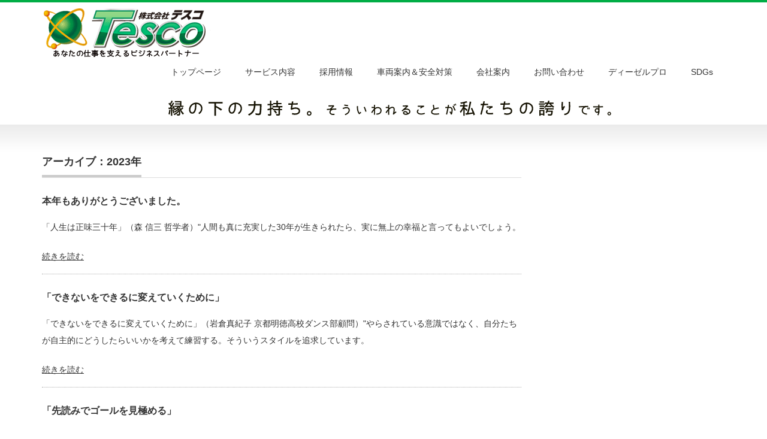

--- FILE ---
content_type: text/html; charset=UTF-8
request_url: https://www.tesco-exp.co.jp/2023/
body_size: 37798
content:
<!DOCTYPE html PUBLIC "-//W3C//DTD XHTML 1.1//EN" "http://www.w3.org/TR/xhtml11/DTD/xhtml11.dtd">
<!--[if lt IE 9]><html xmlns="http://www.w3.org/1999/xhtml" class="ie"><![endif]-->
<!--[if (gt IE 9)|!(IE)]><!--><html xmlns="http://www.w3.org/1999/xhtml"><!--<![endif]-->
<head profile="http://gmpg.org/xfn/11">
<meta http-equiv="Content-Type" content="text/html; charset=UTF-8" />
<meta http-equiv="X-UA-Compatible" content="IE=edge,chrome=1" />
<meta name="viewport" content="width=device-width,initial-scale=1.0" />

<meta name="description" content="チャーター便・スポット便・定期便など　トラックの物流に関するお仕事ならならお任せください" />
<link rel="alternate" type="application/rss+xml" title="株式会社テスコ RSS Feed" href="https://www.tesco-exp.co.jp/feed/" />
<link rel="alternate" type="application/atom+xml" title="株式会社テスコ Atom Feed" href="https://www.tesco-exp.co.jp/feed/atom/" />
<link rel="pingback" href="https://www.tesco-exp.co.jp/wordpress_6/xmlrpc.php" />


 

		<!-- All in One SEO 4.1.3.3 -->
		<title>2023 | 株式会社テスコ</title>
		<meta name="robots" content="noindex, max-snippet:-1, max-image-preview:large, max-video-preview:-1"/>
		<link rel="canonical" href="https://www.tesco-exp.co.jp/2023/" />
		<link rel="next" href="https://www.tesco-exp.co.jp/2023/page/2/" />
		<!-- All in One SEO -->

<link rel='dns-prefetch' href='//s.w.org' />
		<script type="text/javascript">
			window._wpemojiSettings = {"baseUrl":"https:\/\/s.w.org\/images\/core\/emoji\/13.1.0\/72x72\/","ext":".png","svgUrl":"https:\/\/s.w.org\/images\/core\/emoji\/13.1.0\/svg\/","svgExt":".svg","source":{"concatemoji":"https:\/\/www.tesco-exp.co.jp\/wordpress_6\/wp-includes\/js\/wp-emoji-release.min.js?ver=5.8"}};
			!function(e,a,t){var n,r,o,i=a.createElement("canvas"),p=i.getContext&&i.getContext("2d");function s(e,t){var a=String.fromCharCode;p.clearRect(0,0,i.width,i.height),p.fillText(a.apply(this,e),0,0);e=i.toDataURL();return p.clearRect(0,0,i.width,i.height),p.fillText(a.apply(this,t),0,0),e===i.toDataURL()}function c(e){var t=a.createElement("script");t.src=e,t.defer=t.type="text/javascript",a.getElementsByTagName("head")[0].appendChild(t)}for(o=Array("flag","emoji"),t.supports={everything:!0,everythingExceptFlag:!0},r=0;r<o.length;r++)t.supports[o[r]]=function(e){if(!p||!p.fillText)return!1;switch(p.textBaseline="top",p.font="600 32px Arial",e){case"flag":return s([127987,65039,8205,9895,65039],[127987,65039,8203,9895,65039])?!1:!s([55356,56826,55356,56819],[55356,56826,8203,55356,56819])&&!s([55356,57332,56128,56423,56128,56418,56128,56421,56128,56430,56128,56423,56128,56447],[55356,57332,8203,56128,56423,8203,56128,56418,8203,56128,56421,8203,56128,56430,8203,56128,56423,8203,56128,56447]);case"emoji":return!s([10084,65039,8205,55357,56613],[10084,65039,8203,55357,56613])}return!1}(o[r]),t.supports.everything=t.supports.everything&&t.supports[o[r]],"flag"!==o[r]&&(t.supports.everythingExceptFlag=t.supports.everythingExceptFlag&&t.supports[o[r]]);t.supports.everythingExceptFlag=t.supports.everythingExceptFlag&&!t.supports.flag,t.DOMReady=!1,t.readyCallback=function(){t.DOMReady=!0},t.supports.everything||(n=function(){t.readyCallback()},a.addEventListener?(a.addEventListener("DOMContentLoaded",n,!1),e.addEventListener("load",n,!1)):(e.attachEvent("onload",n),a.attachEvent("onreadystatechange",function(){"complete"===a.readyState&&t.readyCallback()})),(n=t.source||{}).concatemoji?c(n.concatemoji):n.wpemoji&&n.twemoji&&(c(n.twemoji),c(n.wpemoji)))}(window,document,window._wpemojiSettings);
		</script>
		<style type="text/css">
img.wp-smiley,
img.emoji {
	display: inline !important;
	border: none !important;
	box-shadow: none !important;
	height: 1em !important;
	width: 1em !important;
	margin: 0 .07em !important;
	vertical-align: -0.1em !important;
	background: none !important;
	padding: 0 !important;
}
</style>
	<link rel='stylesheet' id='snow-monkey-blocks/child-pages/nopro-css'  href='https://www.tesco-exp.co.jp/wordpress_6/wp-content/plugins/snow-monkey-blocks/dist/block/child-pages/nopro.css?ver=1637658164' type='text/css' media='all' />
<link rel='stylesheet' id='snow-monkey-blocks/contents-outline/nopro-css'  href='https://www.tesco-exp.co.jp/wordpress_6/wp-content/plugins/snow-monkey-blocks/dist/block/contents-outline/nopro.css?ver=1637658164' type='text/css' media='all' />
<link rel='stylesheet' id='snow-monkey-blocks/like-me-box/nopro-css'  href='https://www.tesco-exp.co.jp/wordpress_6/wp-content/plugins/snow-monkey-blocks/dist/block/like-me-box/nopro.css?ver=1637658164' type='text/css' media='all' />
<link rel='stylesheet' id='snow-monkey-blocks/pickup-slider/nopro-css'  href='https://www.tesco-exp.co.jp/wordpress_6/wp-content/plugins/snow-monkey-blocks/dist/block/pickup-slider/nopro.css?ver=1637658164' type='text/css' media='all' />
<link rel='stylesheet' id='snow-monkey-blocks/recent-posts/nopro-css'  href='https://www.tesco-exp.co.jp/wordpress_6/wp-content/plugins/snow-monkey-blocks/dist/block/recent-posts/nopro.css?ver=1637658164' type='text/css' media='all' />
<link rel='stylesheet' id='snow-monkey-blocks/rss/nopro-css'  href='https://www.tesco-exp.co.jp/wordpress_6/wp-content/plugins/snow-monkey-blocks/dist/block/rss/nopro.css?ver=1637658164' type='text/css' media='all' />
<link rel='stylesheet' id='snow-monkey-blocks/taxonomy-posts/nopro-css'  href='https://www.tesco-exp.co.jp/wordpress_6/wp-content/plugins/snow-monkey-blocks/dist/block/taxonomy-posts/nopro.css?ver=1637658164' type='text/css' media='all' />
<link rel='stylesheet' id='snow-monkey-blocks/taxonomy-terms/nopro-css'  href='https://www.tesco-exp.co.jp/wordpress_6/wp-content/plugins/snow-monkey-blocks/dist/block/taxonomy-terms/nopro.css?ver=1637658164' type='text/css' media='all' />
<link rel='stylesheet' id='wp-block-library-css'  href='https://www.tesco-exp.co.jp/wordpress_6/wp-includes/css/dist/block-library/style.min.css?ver=5.8' type='text/css' media='all' />
<link rel='stylesheet' id='snow-monkey-blocks-css'  href='https://www.tesco-exp.co.jp/wordpress_6/wp-content/plugins/snow-monkey-blocks/dist/css/blocks.css?ver=1637658164' type='text/css' media='all' />
<link rel='stylesheet' id='snow-monkey-blocks/accordion-css'  href='https://www.tesco-exp.co.jp/wordpress_6/wp-content/plugins/snow-monkey-blocks/dist/block/accordion/style.css?ver=1637658164' type='text/css' media='all' />
<link rel='stylesheet' id='snow-monkey-blocks/alert-css'  href='https://www.tesco-exp.co.jp/wordpress_6/wp-content/plugins/snow-monkey-blocks/dist/block/alert/style.css?ver=1637658164' type='text/css' media='all' />
<link rel='stylesheet' id='snow-monkey-blocks/balloon-css'  href='https://www.tesco-exp.co.jp/wordpress_6/wp-content/plugins/snow-monkey-blocks/dist/block/balloon/style.css?ver=1637658164' type='text/css' media='all' />
<link rel='stylesheet' id='snow-monkey-blocks/box-css'  href='https://www.tesco-exp.co.jp/wordpress_6/wp-content/plugins/snow-monkey-blocks/dist/block/box/style.css?ver=1637658164' type='text/css' media='all' />
<link rel='stylesheet' id='snow-monkey-blocks/btn-css'  href='https://www.tesco-exp.co.jp/wordpress_6/wp-content/plugins/snow-monkey-blocks/dist/block/btn/style.css?ver=1637658164' type='text/css' media='all' />
<link rel='stylesheet' id='snow-monkey-blocks/btn-box-css'  href='https://www.tesco-exp.co.jp/wordpress_6/wp-content/plugins/snow-monkey-blocks/dist/block/btn-box/style.css?ver=1637658164' type='text/css' media='all' />
<link rel='stylesheet' id='snow-monkey-blocks/buttons-css'  href='https://www.tesco-exp.co.jp/wordpress_6/wp-content/plugins/snow-monkey-blocks/dist/block/buttons/style.css?ver=1637658164' type='text/css' media='all' />
<link rel='stylesheet' id='snow-monkey-blocks/categories-list-css'  href='https://www.tesco-exp.co.jp/wordpress_6/wp-content/plugins/snow-monkey-blocks/dist/block/categories-list/style.css?ver=1637658164' type='text/css' media='all' />
<link rel='stylesheet' id='snow-monkey-blocks/container-css'  href='https://www.tesco-exp.co.jp/wordpress_6/wp-content/plugins/snow-monkey-blocks/dist/block/container/style.css?ver=1637658164' type='text/css' media='all' />
<link rel='stylesheet' id='snow-monkey-blocks/countdown-css'  href='https://www.tesco-exp.co.jp/wordpress_6/wp-content/plugins/snow-monkey-blocks/dist/block/countdown/style.css?ver=1637658164' type='text/css' media='all' />
<link rel='stylesheet' id='snow-monkey-blocks/directory-structure-css'  href='https://www.tesco-exp.co.jp/wordpress_6/wp-content/plugins/snow-monkey-blocks/dist/block/directory-structure/style.css?ver=1637658164' type='text/css' media='all' />
<link rel='stylesheet' id='snow-monkey-blocks/evaluation-star-css'  href='https://www.tesco-exp.co.jp/wordpress_6/wp-content/plugins/snow-monkey-blocks/dist/block/evaluation-star/style.css?ver=1637658164' type='text/css' media='all' />
<link rel='stylesheet' id='snow-monkey-blocks/faq-css'  href='https://www.tesco-exp.co.jp/wordpress_6/wp-content/plugins/snow-monkey-blocks/dist/block/faq/style.css?ver=1637658164' type='text/css' media='all' />
<link rel='stylesheet' id='snow-monkey-blocks/information-css'  href='https://www.tesco-exp.co.jp/wordpress_6/wp-content/plugins/snow-monkey-blocks/dist/block/information/style.css?ver=1637658164' type='text/css' media='all' />
<link rel='stylesheet' id='snow-monkey-blocks/items-css'  href='https://www.tesco-exp.co.jp/wordpress_6/wp-content/plugins/snow-monkey-blocks/dist/block/items/style.css?ver=1637658164' type='text/css' media='all' />
<link rel='stylesheet' id='snow-monkey-blocks/list-css'  href='https://www.tesco-exp.co.jp/wordpress_6/wp-content/plugins/snow-monkey-blocks/dist/block/list/style.css?ver=1637658164' type='text/css' media='all' />
<link rel='stylesheet' id='snow-monkey-blocks/media-text-css'  href='https://www.tesco-exp.co.jp/wordpress_6/wp-content/plugins/snow-monkey-blocks/dist/block/media-text/style.css?ver=1637658164' type='text/css' media='all' />
<link rel='stylesheet' id='snow-monkey-blocks/panels-css'  href='https://www.tesco-exp.co.jp/wordpress_6/wp-content/plugins/snow-monkey-blocks/dist/block/panels/style.css?ver=1637658164' type='text/css' media='all' />
<link rel='stylesheet' id='snow-monkey-blocks/price-menu-css'  href='https://www.tesco-exp.co.jp/wordpress_6/wp-content/plugins/snow-monkey-blocks/dist/block/price-menu/style.css?ver=1637658164' type='text/css' media='all' />
<link rel='stylesheet' id='snow-monkey-blocks/pricing-table-css'  href='https://www.tesco-exp.co.jp/wordpress_6/wp-content/plugins/snow-monkey-blocks/dist/block/pricing-table/style.css?ver=1637658164' type='text/css' media='all' />
<link rel='stylesheet' id='snow-monkey-blocks/rating-box-css'  href='https://www.tesco-exp.co.jp/wordpress_6/wp-content/plugins/snow-monkey-blocks/dist/block/rating-box/style.css?ver=1637658164' type='text/css' media='all' />
<link rel='stylesheet' id='snow-monkey-blocks/section-css'  href='https://www.tesco-exp.co.jp/wordpress_6/wp-content/plugins/snow-monkey-blocks/dist/block/section/style.css?ver=1637658164' type='text/css' media='all' />
<link rel='stylesheet' id='snow-monkey-blocks/section-break-the-grid-css'  href='https://www.tesco-exp.co.jp/wordpress_6/wp-content/plugins/snow-monkey-blocks/dist/block/section-break-the-grid/style.css?ver=1637658164' type='text/css' media='all' />
<link rel='stylesheet' id='snow-monkey-blocks/section-side-heading-css'  href='https://www.tesco-exp.co.jp/wordpress_6/wp-content/plugins/snow-monkey-blocks/dist/block/section-side-heading/style.css?ver=1637658164' type='text/css' media='all' />
<link rel='stylesheet' id='snow-monkey-blocks/section-with-bgimage-css'  href='https://www.tesco-exp.co.jp/wordpress_6/wp-content/plugins/snow-monkey-blocks/dist/block/section-with-bgimage/style.css?ver=1637658164' type='text/css' media='all' />
<link rel='stylesheet' id='snow-monkey-blocks/section-with-bgvideo-css'  href='https://www.tesco-exp.co.jp/wordpress_6/wp-content/plugins/snow-monkey-blocks/dist/block/section-with-bgvideo/style.css?ver=1637658164' type='text/css' media='all' />
<link rel='stylesheet' id='slick-carousel-css'  href='https://www.tesco-exp.co.jp/wordpress_6/wp-content/plugins/snow-monkey-blocks/dist/packages/slick/slick.css?ver=1637658165' type='text/css' media='all' />
<link rel='stylesheet' id='slick-carousel-theme-css'  href='https://www.tesco-exp.co.jp/wordpress_6/wp-content/plugins/snow-monkey-blocks/dist/packages/slick/slick-theme.css?ver=1637658165' type='text/css' media='all' />
<link rel='stylesheet' id='snow-monkey-blocks/slider-css'  href='https://www.tesco-exp.co.jp/wordpress_6/wp-content/plugins/snow-monkey-blocks/dist/block/slider/style.css?ver=1637658164' type='text/css' media='all' />
<link rel='stylesheet' id='spider-css'  href='https://www.tesco-exp.co.jp/wordpress_6/wp-content/plugins/snow-monkey-blocks/dist/packages/spider/dist/css/spider.css?ver=1637658165' type='text/css' media='all' />
<link rel='stylesheet' id='snow-monkey-blocks/spider-pickup-slider-css'  href='https://www.tesco-exp.co.jp/wordpress_6/wp-content/plugins/snow-monkey-blocks/dist/block/spider-pickup-slider/style.css?ver=1637658164' type='text/css' media='all' />
<link rel='stylesheet' id='snow-monkey-blocks/spider-slider-css'  href='https://www.tesco-exp.co.jp/wordpress_6/wp-content/plugins/snow-monkey-blocks/dist/block/spider-slider/style.css?ver=1637658164' type='text/css' media='all' />
<link rel='stylesheet' id='snow-monkey-blocks/step-css'  href='https://www.tesco-exp.co.jp/wordpress_6/wp-content/plugins/snow-monkey-blocks/dist/block/step/style.css?ver=1637658164' type='text/css' media='all' />
<link rel='stylesheet' id='snow-monkey-blocks/tabs-css'  href='https://www.tesco-exp.co.jp/wordpress_6/wp-content/plugins/snow-monkey-blocks/dist/block/tabs/style.css?ver=1637658164' type='text/css' media='all' />
<link rel='stylesheet' id='snow-monkey-blocks/taxonomy-terms-css'  href='https://www.tesco-exp.co.jp/wordpress_6/wp-content/plugins/snow-monkey-blocks/dist/block/taxonomy-terms/style.css?ver=1637658164' type='text/css' media='all' />
<link rel='stylesheet' id='snow-monkey-blocks/testimonial-css'  href='https://www.tesco-exp.co.jp/wordpress_6/wp-content/plugins/snow-monkey-blocks/dist/block/testimonial/style.css?ver=1637658164' type='text/css' media='all' />
<link rel='stylesheet' id='snow-monkey-blocks/thumbnail-gallery-css'  href='https://www.tesco-exp.co.jp/wordpress_6/wp-content/plugins/snow-monkey-blocks/dist/block/thumbnail-gallery/style.css?ver=1637658164' type='text/css' media='all' />
<link rel='stylesheet' id='snow-monkey-blocks-fallback-css'  href='https://www.tesco-exp.co.jp/wordpress_6/wp-content/plugins/snow-monkey-blocks/dist/css/fallback.css?ver=1637658164' type='text/css' media='all' />
<link rel='stylesheet' id='contact-form-7-css'  href='https://www.tesco-exp.co.jp/wordpress_6/wp-content/plugins/contact-form-7/includes/css/styles.css?ver=5.4.2' type='text/css' media='all' />
<link rel='stylesheet' id='whats-new-style-css'  href='https://www.tesco-exp.co.jp/wordpress_6/wp-content/plugins/whats-new-genarator/whats-new.css?ver=2.0.2' type='text/css' media='all' />
<link rel='stylesheet' id='snow-monkey-editor-css'  href='https://www.tesco-exp.co.jp/wordpress_6/wp-content/plugins/snow-monkey-editor/dist/css/app.css?ver=1637658358' type='text/css' media='all' />
<script type='text/javascript' src='https://www.tesco-exp.co.jp/wordpress_6/wp-includes/js/jquery/jquery.min.js?ver=3.6.0' id='jquery-core-js'></script>
<script type='text/javascript' src='https://www.tesco-exp.co.jp/wordpress_6/wp-includes/js/jquery/jquery-migrate.min.js?ver=3.3.2' id='jquery-migrate-js'></script>
<script type='text/javascript' src='https://www.tesco-exp.co.jp/wordpress_6/wp-content/plugins/snow-monkey-blocks/dist/packages/spider/dist/js/spider.js?ver=1637658165' id='spider-js'></script>
<script type='text/javascript' src='https://www.tesco-exp.co.jp/wordpress_6/wp-content/plugins/snow-monkey-blocks/dist/block/spider-pickup-slider/script.js?ver=1637658164' id='snow-monkey-blocks/spider-pickup-slider-js'></script>
<script type='text/javascript' src='https://www.tesco-exp.co.jp/wordpress_6/wp-content/plugins/snow-monkey-blocks/dist/block/spider-slider/script.js?ver=1637658164' id='snow-monkey-blocks/spider-slider-js'></script>
<link rel="https://api.w.org/" href="https://www.tesco-exp.co.jp/wp-json/" /><link rel="icon" href="https://www.tesco-exp.co.jp/wordpress_6/wp-content/uploads/2016/08/cropped-tesco-32x32.png" sizes="32x32" />
<link rel="icon" href="https://www.tesco-exp.co.jp/wordpress_6/wp-content/uploads/2016/08/cropped-tesco-192x192.png" sizes="192x192" />
<link rel="apple-touch-icon" href="https://www.tesco-exp.co.jp/wordpress_6/wp-content/uploads/2016/08/cropped-tesco-180x180.png" />
<meta name="msapplication-TileImage" content="https://www.tesco-exp.co.jp/wordpress_6/wp-content/uploads/2016/08/cropped-tesco-270x270.png" />
		<style type="text/css" id="wp-custom-css">
			#footer {background-color:#9cfd9d;}

#footer_widget .footer_widget {width:100%;}

.wp-block-separator{
	border-top: 5px solid;
}		</style>
		
<link rel="stylesheet" href="https://www.tesco-exp.co.jp/wordpress_6/wp-content/themes/precious_tcd019/style.css?ver=3.2" type="text/css" />
<link rel="stylesheet" href="https://www.tesco-exp.co.jp/wordpress_6/wp-content/themes/precious_tcd019/comment-style.css?ver=3.2" type="text/css" />

<link rel="stylesheet" media="screen and (min-width:641px)" href="https://www.tesco-exp.co.jp/wordpress_6/wp-content/themes/precious_tcd019/style_pc.css?ver=3.2" type="text/css" />
<link rel="stylesheet" media="screen and (max-width:640px)" href="https://www.tesco-exp.co.jp/wordpress_6/wp-content/themes/precious_tcd019/style_sp.css?ver=3.2" type="text/css" />

<link rel="stylesheet" href="https://www.tesco-exp.co.jp/wordpress_6/wp-content/themes/precious_tcd019/japanese.css?ver=3.2" type="text/css" />

<script type="text/javascript" src="https://www.tesco-exp.co.jp/wordpress_6/wp-content/themes/precious_tcd019/js/jscript.js?ver=3.2"></script>
<script type="text/javascript" src="https://www.tesco-exp.co.jp/wordpress_6/wp-content/themes/precious_tcd019/js/scroll.js?ver=3.2"></script>
<script type="text/javascript" src="https://www.tesco-exp.co.jp/wordpress_6/wp-content/themes/precious_tcd019/js/comment.js?ver=3.2"></script>
<script type="text/javascript" src="https://www.tesco-exp.co.jp/wordpress_6/wp-content/themes/precious_tcd019/js/rollover.js?ver=3.2"></script>
<!--[if lt IE 9]>
<link id="stylesheet" rel="stylesheet" href="https://www.tesco-exp.co.jp/wordpress_6/wp-content/themes/precious_tcd019/style_pc.css?ver=3.2" type="text/css" />
<script type="text/javascript" src="https://www.tesco-exp.co.jp/wordpress_6/wp-content/themes/precious_tcd019/js/ie.js?ver=3.2"></script>
<link rel="stylesheet" href="https://www.tesco-exp.co.jp/wordpress_6/wp-content/themes/precious_tcd019/ie.css" type="text/css" />
<![endif]-->

<style type="text/css">
body { font-size:14px; }

a:hover { color:#00943B; }

.page_navi a:hover, #post_pagination a:hover, #wp-calendar td a:hover, .pc #return_top:hover,
 #wp-calendar #prev a:hover, #wp-calendar #next a:hover, #footer #wp-calendar td a:hover, .widget_search #search-btn input:hover, .widget_search #searchsubmit:hover, .tcdw_category_list_widget a:hover, .tcdw_news_list_widget .month, .tcd_menu_widget a:hover, .tcd_menu_widget li.current-menu-item a, #submit_comment:hover, .google_search #search_button:hover
  { background-color:#00943B; }

#guest_info input:focus, #comment_textarea textarea:focus
  { border-color:#00943B; }

</style>



</head>
<body data-rsssl=1 class="archive date elementor-default elementor-kit-2736">

 <div id="header_wrap">
  <div id="header" class="clearfix">

   <!-- logo -->
   <h1 id="logo_image" style="top:0px; left:0px;"><a href=" https://www.tesco-exp.co.jp/" title="株式会社テスコ"><img src="https://www.tesco-exp.co.jp/wordpress_6/wp-content/uploads/tcd-w/logo.gif?1768862648" alt="株式会社テスコ" title="株式会社テスコ" /></a></h1>

   <!-- global menu -->
   <a href="#" class="menu_button">menu</a>
   <div id="global_menu" class="clearfix">
    <ul id="menu-g_nav" class="menu"><li id="menu-item-3072" class="menu-item menu-item-type-post_type menu-item-object-page menu-item-home menu-item-3072"><a href="https://www.tesco-exp.co.jp/">トップページ</a></li>
<li id="menu-item-67" class="menu-item menu-item-type-post_type menu-item-object-page menu-item-67"><a href="https://www.tesco-exp.co.jp/transportation_service/">サービス内容</a></li>
<li id="menu-item-64" class="menu-item menu-item-type-post_type menu-item-object-page menu-item-64"><a href="https://www.tesco-exp.co.jp/recruit_information/">採用情報</a></li>
<li id="menu-item-66" class="menu-item menu-item-type-post_type menu-item-object-page menu-item-has-children menu-item-66"><a href="https://www.tesco-exp.co.jp/vehicle_guidance/">車両案内＆安全対策</a>
<ul class="sub-menu">
	<li id="menu-item-3010" class="menu-item menu-item-type-custom menu-item-object-custom menu-item-3010"><a href="https://www.tesco-exp.co.jp/company_profile#sengen">「ホワイト物流」推進運動について</a></li>
</ul>
</li>
<li id="menu-item-65" class="menu-item menu-item-type-post_type menu-item-object-page menu-item-65"><a href="https://www.tesco-exp.co.jp/company_profile/">会社案内</a></li>
<li id="menu-item-63" class="menu-item menu-item-type-post_type menu-item-object-page menu-item-63"><a href="https://www.tesco-exp.co.jp/contact/">お問い合わせ</a></li>
<li id="menu-item-3059" class="menu-item menu-item-type-post_type menu-item-object-page menu-item-3059"><a href="https://www.tesco-exp.co.jp/diesel-pro/">ディーゼルプロ</a></li>
<li id="menu-item-3700" class="menu-item menu-item-type-custom menu-item-object-custom menu-item-3700"><a href="https://www.tesco-exp.co.jp/sdgs/">SDGs</a></li>
</ul>   </div>

  </div><!-- END #header -->
 </div><!-- END #header_wrap -->

 

<center><img src="https://www.tesco-exp.co.jp/wordpress_6/wp-content/uploads/2016/11/kanban2016-12shita.png" border="0" />
</center>


 <div id="main_contents_wrap">
  <div id="main_contents" class="clearfix">


<div id="main_col">

  <h2 class="headline1"><span>アーカイブ：2023年 </span></h2>

 


    <ol id="post_list" class="clearfix">
      <li class="clearfix no_thumbnail">
           <div class="info">
          <h4 class="title"><a href="https://www.tesco-exp.co.jp/2023/12/31/%e6%9c%ac%e5%b9%b4%e3%82%82%e3%81%82%e3%82%8a%e3%81%8c%e3%81%a8%e3%81%86%e3%81%94%e3%81%96%e3%81%84%e3%81%be%e3%81%97%e3%81%9f%e3%80%82-2/">本年もありがとうございました。</a></h4>
     <p class="desc">「人生は正味三十年」（森 信三 哲学者）&quot;人間も真に充実した30年が生きられたら、実に無上の幸福と言ってもよいでしょう。</p>
<a href="https://www.tesco-exp.co.jp/2023/12/31/%e6%9c%ac%e5%b9%b4%e3%82%82%e3%81%82%e3%82%8a%e3%81%8c%e3%81%a8%e3%81%86%e3%81%94%e3%81%96%e3%81%84%e3%81%be%e3%81%97%e3%81%9f%e3%80%82-2/">続きを読む</a>
         </div>
      </li>
      <li class="clearfix no_thumbnail">
           <div class="info">
          <h4 class="title"><a href="https://www.tesco-exp.co.jp/2023/12/30/%e3%80%8c%e3%81%a7%e3%81%8d%e3%81%aa%e3%81%84%e3%82%92%e3%81%a7%e3%81%8d%e3%82%8b%e3%81%ab%e5%a4%89%e3%81%88%e3%81%a6%e3%81%84%e3%81%8f%e3%81%9f%e3%82%81%e3%81%ab%e3%80%8d/">「できないをできるに変えていくために」</a></h4>
     <p class="desc">「できないをできるに変えていくために」（岩倉真紀子 京都明徳高校ダンス部顧問）&quot;やらされている意識ではなく、自分たちが自主的にどうしたらいいかを考えて練習する。そういうスタイルを追求しています。</p>
<a href="https://www.tesco-exp.co.jp/2023/12/30/%e3%80%8c%e3%81%a7%e3%81%8d%e3%81%aa%e3%81%84%e3%82%92%e3%81%a7%e3%81%8d%e3%82%8b%e3%81%ab%e5%a4%89%e3%81%88%e3%81%a6%e3%81%84%e3%81%8f%e3%81%9f%e3%82%81%e3%81%ab%e3%80%8d/">続きを読む</a>
         </div>
      </li>
      <li class="clearfix no_thumbnail">
           <div class="info">
          <h4 class="title"><a href="https://www.tesco-exp.co.jp/2023/12/29/%e3%80%8c%e5%85%88%e8%aa%ad%e3%81%bf%e3%81%a7%e3%82%b4%e3%83%bc%e3%83%ab%e3%82%92%e8%a6%8b%e6%a5%b5%e3%82%81%e3%82%8b%e3%80%8d/">「先読みでゴールを見極める」</a></h4>
     <p class="desc">「先読みでゴールを見極める」（吉野彰 旭化成名誉フェロー）&quot;目の前のニーズをいくら追いかけても、時間の経過とともにいずれそこからいなくなる。いま見えているターゲットに弾を撃ったところで、研究開発の世界では絶対に当たりません。</p>
<a href="https://www.tesco-exp.co.jp/2023/12/29/%e3%80%8c%e5%85%88%e8%aa%ad%e3%81%bf%e3%81%a7%e3%82%b4%e3%83%bc%e3%83%ab%e3%82%92%e8%a6%8b%e6%a5%b5%e3%82%81%e3%82%8b%e3%80%8d/">続きを読む</a>
         </div>
      </li>
      <li class="clearfix no_thumbnail">
           <div class="info">
          <h4 class="title"><a href="https://www.tesco-exp.co.jp/2023/12/28/%e3%80%8c%e8%87%aa%e5%ae%b6%e7%99%ba%e9%9b%bb%e8%83%bd%e5%8a%9b%e3%80%8d/">「自家発電能力」</a></h4>
     <p class="desc">「自家発電能力」（覚張利彦 SMIJP公認エージェンシー リバティー北海道代表）&quot;ほとんどの人は明確な目標を持っている時、懸命にそれに取り組む。しかし、その目標を達成した後、目指すべきものが分からなくなり、行き詰まっている。</p>
<a href="https://www.tesco-exp.co.jp/2023/12/28/%e3%80%8c%e8%87%aa%e5%ae%b6%e7%99%ba%e9%9b%bb%e8%83%bd%e5%8a%9b%e3%80%8d/">続きを読む</a>
         </div>
      </li>
      <li class="clearfix no_thumbnail">
           <div class="info">
          <h4 class="title"><a href="https://www.tesco-exp.co.jp/2023/12/27/%e3%80%8c%e5%90%88%e5%94%b1%e5%8a%9b%e3%82%92%e9%ab%98%e3%82%81%e3%82%8b%e3%83%9d%e3%82%a4%e3%83%b3%e3%83%88%e3%80%8d/">「合唱力を高めるポイント」</a></h4>
     <p class="desc">「合唱力を高めるポイント」（渕上貴美子 杉並学院中学高等学校合唱部指導者） &quot;合唱力を高めていくポイントは、まず「自分」を知ることが大事だと思います。自分の、今あるがままの声をきちっと見つめること。それから、声を磨いていくということ。</p>
<a href="https://www.tesco-exp.co.jp/2023/12/27/%e3%80%8c%e5%90%88%e5%94%b1%e5%8a%9b%e3%82%92%e9%ab%98%e3%82%81%e3%82%8b%e3%83%9d%e3%82%a4%e3%83%b3%e3%83%88%e3%80%8d/">続きを読む</a>
         </div>
      </li>
      <li class="clearfix no_thumbnail">
           <div class="info">
          <h4 class="title"><a href="https://www.tesco-exp.co.jp/2023/12/26/%e3%80%8c%e5%86%8d%e5%bb%ba%e3%81%8c%e5%bf%85%e8%a6%81%e3%81%a8%e3%81%aa%e3%82%8b%e4%bc%9a%e7%a4%be%e3%81%ab%e5%85%b1%e9%80%9a%e3%81%97%e3%81%a6%e3%81%84%e3%82%8b%e3%81%93%e3%81%a8%e3%80%8d/">「再建が必要となる会社に共通していること」</a></h4>
     <p class="desc">「再建が必要となる会社に共通していること」（長谷川和廣 会社力研究所代表）&quot;再建が必要となる会社に共通する部分として、例えば、業績の悪い会社の社員は廊下の端っこをうつむいて歩いています。ちゃんとした会社の社員は堂々と胸を張って真ん中を歩いていますよ。</p>
<a href="https://www.tesco-exp.co.jp/2023/12/26/%e3%80%8c%e5%86%8d%e5%bb%ba%e3%81%8c%e5%bf%85%e8%a6%81%e3%81%a8%e3%81%aa%e3%82%8b%e4%bc%9a%e7%a4%be%e3%81%ab%e5%85%b1%e9%80%9a%e3%81%97%e3%81%a6%e3%81%84%e3%82%8b%e3%81%93%e3%81%a8%e3%80%8d/">続きを読む</a>
         </div>
      </li>
      <li class="clearfix no_thumbnail">
           <div class="info">
          <h4 class="title"><a href="https://www.tesco-exp.co.jp/2023/12/25/%e3%80%8c%e8%87%aa%e5%88%86%e3%81%8c%e7%a4%be%e9%95%b7%e3%81%aa%e3%82%89%e3%81%a9%e3%81%86%e3%81%99%e3%82%8b%e3%81%8b%e3%80%8d/">「自分が社長ならどうするか」</a></h4>
     <p class="desc">「自分が社長ならどうするか」（渡邊直人 王将フードサービス社長）&quot;コーヒーを頂戴と言ってコーヒーが出てくるよりも、何も言わないのにコーヒーが出てきて、ちょうどいい音頭であったら嬉しいですよね。</p>
<a href="https://www.tesco-exp.co.jp/2023/12/25/%e3%80%8c%e8%87%aa%e5%88%86%e3%81%8c%e7%a4%be%e9%95%b7%e3%81%aa%e3%82%89%e3%81%a9%e3%81%86%e3%81%99%e3%82%8b%e3%81%8b%e3%80%8d/">続きを読む</a>
         </div>
      </li>
      <li class="clearfix no_thumbnail">
           <div class="info">
          <h4 class="title"><a href="https://www.tesco-exp.co.jp/2023/12/23/%e3%80%8c%e8%8a%b1%e3%81%8c%e5%92%b2%e3%81%84%e3%81%a6%e3%81%84%e3%82%8b-%e7%b2%be%e3%81%84%e3%81%a3%e3%81%b1%e3%81%84%e5%92%b2%e3%81%84%e3%81%a6%e3%81%84%e3%82%8b%e3%80%8d/">「花が咲いている 精いっぱい咲いている」</a></h4>
     <p class="desc">「花が咲いている 精いっぱい咲いている」（横田南嶺 円覚寺派管長）&quot;初めてお目にかかった時に書いてくださったのが、「花が咲いている 精いっぱい咲いている 私たちも精いっぱい生きよう」という言葉でした。</p>
<a href="https://www.tesco-exp.co.jp/2023/12/23/%e3%80%8c%e8%8a%b1%e3%81%8c%e5%92%b2%e3%81%84%e3%81%a6%e3%81%84%e3%82%8b-%e7%b2%be%e3%81%84%e3%81%a3%e3%81%b1%e3%81%84%e5%92%b2%e3%81%84%e3%81%a6%e3%81%84%e3%82%8b%e3%80%8d/">続きを読む</a>
         </div>
      </li>
      <li class="clearfix no_thumbnail">
           <div class="info">
          <h4 class="title"><a href="https://www.tesco-exp.co.jp/2023/12/22/%e3%80%8c%e4%b8%80%e9%9a%85%e3%82%92%e7%85%a7%e3%82%89%e3%81%99%e3%81%a8%e3%81%af%e3%80%81%e4%bb%95%e4%ba%8b%e3%81%ab%e5%85%a8%e5%8a%9b%e3%82%92%e6%b3%a8%e3%81%90%e3%81%93%e3%81%a8%e3%80%8d/">「一隅を照らすとは、仕事に全力を注ぐこと」</a></h4>
     <p class="desc">「一隅を照らすとは、仕事に全力を注ぐこと」（山田惠諦 比叡山天台座主）&quot;職業に貴賤はありません。ですから、一人ひとりが、それぞれの持ち場で仕事を天職としてしっかりやることです。</p>
<a href="https://www.tesco-exp.co.jp/2023/12/22/%e3%80%8c%e4%b8%80%e9%9a%85%e3%82%92%e7%85%a7%e3%82%89%e3%81%99%e3%81%a8%e3%81%af%e3%80%81%e4%bb%95%e4%ba%8b%e3%81%ab%e5%85%a8%e5%8a%9b%e3%82%92%e6%b3%a8%e3%81%90%e3%81%93%e3%81%a8%e3%80%8d/">続きを読む</a>
         </div>
      </li>
      <li class="clearfix no_thumbnail">
           <div class="info">
          <h4 class="title"><a href="https://www.tesco-exp.co.jp/2023/12/21/%e3%80%8c%e8%a6%8b%e3%81%88%e3%81%aa%e3%81%84%e3%82%82%e3%81%ae%e3%82%92%e8%bf%bd%e3%81%84%e3%81%8b%e3%81%91%e3%82%8b%e4%bb%95%e4%ba%8b%e3%80%8d/">「見えないものを追いかける仕事」</a></h4>
     <p class="desc">「見えないものを追いかける仕事」（天田昭次 刀匠）&quot;見えるものだけを追っかけるというのは楽だと思いますよ。きれいだなあで終わってしまいますからね。しかし、見えない世界をみると、毎日同じ古い日本刀を見ても違う発見があるんです。</p>
<a href="https://www.tesco-exp.co.jp/2023/12/21/%e3%80%8c%e8%a6%8b%e3%81%88%e3%81%aa%e3%81%84%e3%82%82%e3%81%ae%e3%82%92%e8%bf%bd%e3%81%84%e3%81%8b%e3%81%91%e3%82%8b%e4%bb%95%e4%ba%8b%e3%80%8d/">続きを読む</a>
         </div>
      </li>
     </ol>
  
 <div class="page_navi clearfix">
<h4>PAGE NAVI</h4>
<ul class='page-numbers'>
	<li><span aria-current="page" class="page-numbers current">1</span></li>
	<li><a class="page-numbers" href="https://www.tesco-exp.co.jp/2023/page/2/">2</a></li>
	<li><a class="page-numbers" href="https://www.tesco-exp.co.jp/2023/page/3/">3</a></li>
	<li><a class="page-numbers" href="https://www.tesco-exp.co.jp/2023/page/4/">4</a></li>
	<li><a class="page-numbers" href="https://www.tesco-exp.co.jp/2023/page/5/">5</a></li>
	<li><a class="page-numbers" href="https://www.tesco-exp.co.jp/2023/page/6/">6</a></li>
	<li><span class="page-numbers dots">&hellip;</span></li>
	<li><a class="page-numbers" href="https://www.tesco-exp.co.jp/2023/page/34/">34</a></li>
	<li><a class="next page-numbers" href="https://www.tesco-exp.co.jp/2023/page/2/">&raquo;</a></li>
</ul>

</div>

  <!-- footer banner -->
 
</div><!-- END #main_col -->


<div id="side_col">

 
</div>

  </div><!-- END #main_contents -->
 </div><!-- END #main_contents_wrap -->

 <a id="return_top" href="#header">ページ上部へ戻る</a>

   <div id="footer">
  <div id="footer_inner" class="clearfix">
   <div id="footer_widget">
    <div class="footer_widget clearfix widget_text" id="text-4">
			<div class="textwidget"><div class="footer" align="center">
	<div class="footer_inner clearfix" align="center">
		<div class="footer_inner_widget " align="center">
			<p class="m0"><a href="https://www.tesco-exp.co.jp/wordpress_6/transportation_service/" target="_blank" rel="noopener"><img src="https://www.tesco-exp.co.jp/wordpress_6/wp-content/uploads/2016/08/kakibana.png" border="0"></a><a href="https://www.tesco-exp.co.jp/wordpress_6/recruit_information/" target="_blank" rel="noopener"><img src="https://www.tesco-exp.co.jp/wordpress_6/wp-content/uploads/2016/08/saiyouga.png" border="0"></a></div>
		</div>
<div class="footer_widget clearfix widget_text" id="text-12">
			<div class="textwidget"></div>
		</div>
<div class="footer_widget clearfix widget_text" id="text-13">
			<div class="textwidget">			<a href="tel:0562741941"><img src="https://www.tesco-exp.co.jp/wordpress_6/wp-content/uploads/2016/08/400-tes.png" border="0"></a><br />
				お電話よりお問い合わせ</p>
			<a href="tel:0562741941"><img src="https://www.tesco-exp.co.jp/wordpress_6/wp-content/uploads/2016/06/footer_tel_03.png" /></a></div>
	</div>
	<!-- END #footer_inner --></div>
<div align="center">
	<!-- END #footer --></div>
<div class="footer" align="center">
	<div class="footer_inner clearfix" align="center">
	<br><br>	<div class="footer_inner_widget " align="center">
			<p class="m0"><font size="6">WEBフォームより</font></p>
			<a href="https://www.tesco-exp.co.jp/wordpress_6/contact/"><font size="6">お問い合せはコチラから</font></a></div>
	</div>
	<font size="6"><!-- END #footer_inner --></font></div>
<div align="center">
	<!-- END #footer --></div>
</div>
		</div>
   </div>
  </div><!-- END #footer_inner -->
 </div><!-- END #footer -->
  

 <div id="copyright">
  <div id="copyright_inner" class="clearfix">

   <!-- global menu -->
   
   <!-- social button -->
                  <ul class="user_sns clearfix" id="social_link">
                                    <li class="facebook"><a href="https://www.facebook.com/login.php?next=https%3A%2F%2Fwww.facebook.com%2Fn%2F%3Fprofile.php%26id%3D100002943121345%26medium%3Demail%26mid%3D53a9a89d42278G5af46d45c87aG53a9ad36a254aG114G6b7a%26bcode%3D1.1471811529.AblQuWuIyuwcCKqv%26n_m%3Dishikawa%2540gmnet.jp%26lloc%3Dfacepile&amp;email=ishikawa%40gmnet.jp" target="_blank"><span>Facebook</span></a></li>                                                         </ul>
         
   <p>Copyright &copy;&nbsp; <a href="https://www.tesco-exp.co.jp/">株式会社テスコ</a></p>

  </div>
 </div>



 
<script type='text/javascript' src='https://www.tesco-exp.co.jp/wordpress_6/wp-content/plugins/snow-monkey-blocks/dist/block/categories-list/script.js?ver=1637658164' id='snow-monkey-blocks/categories-list-js'></script>
<script type='text/javascript' src='https://www.tesco-exp.co.jp/wordpress_6/wp-content/plugins/snow-monkey-blocks/dist/block/countdown/script.js?ver=1637658164' id='snow-monkey-blocks/countdown-js'></script>
<script type='text/javascript' src='https://www.tesco-exp.co.jp/wordpress_6/wp-content/plugins/snow-monkey-blocks/dist/block/list/script.js?ver=1637658164' id='snow-monkey-blocks/list-js'></script>
<script type='text/javascript' src='https://www.tesco-exp.co.jp/wordpress_6/wp-content/plugins/snow-monkey-blocks/dist/block/section-with-bgvideo/script.js?ver=1637658164' id='snow-monkey-blocks/section-with-bgvideo-js'></script>
<script type='text/javascript' src='https://www.tesco-exp.co.jp/wordpress_6/wp-content/plugins/snow-monkey-blocks/dist/block/tabs/script.js?ver=1637658164' id='snow-monkey-blocks/tabs-js'></script>
<script type='text/javascript' src='https://www.tesco-exp.co.jp/wordpress_6/wp-content/plugins/snow-monkey-blocks/dist/packages/fontawesome-free/js/all.min.js?ver=1637658165' id='fontawesome5-js'></script>
<script type='text/javascript' src='https://www.tesco-exp.co.jp/wordpress_6/wp-includes/js/dist/vendor/regenerator-runtime.min.js?ver=0.13.7' id='regenerator-runtime-js'></script>
<script type='text/javascript' src='https://www.tesco-exp.co.jp/wordpress_6/wp-includes/js/dist/vendor/wp-polyfill.min.js?ver=3.15.0' id='wp-polyfill-js'></script>
<script type='text/javascript' id='contact-form-7-js-extra'>
/* <![CDATA[ */
var wpcf7 = {"api":{"root":"https:\/\/www.tesco-exp.co.jp\/wp-json\/","namespace":"contact-form-7\/v1"}};
/* ]]> */
</script>
<script type='text/javascript' src='https://www.tesco-exp.co.jp/wordpress_6/wp-content/plugins/contact-form-7/includes/js/index.js?ver=5.4.2' id='contact-form-7-js'></script>
<script type='text/javascript' src='https://www.tesco-exp.co.jp/wordpress_6/wp-content/plugins/snow-monkey-editor/dist/js/app.js?ver=1637658358' id='snow-monkey-editor-js'></script>
<script type='text/javascript' src='https://www.tesco-exp.co.jp/wordpress_6/wp-includes/js/wp-embed.min.js?ver=5.8' id='wp-embed-js'></script>
</body>
</html>

--- FILE ---
content_type: text/css
request_url: https://www.tesco-exp.co.jp/wordpress_6/wp-content/plugins/snow-monkey-blocks/dist/block/box/style.css?ver=1637658164
body_size: 314
content:
.smb-box{border-radius:6px;border-radius:var(--_border-radius,6px);overflow:visible;padding:1.8rem;padding:calc(var(--_space, 1.8rem)*1);position:relative}.smb-box__background{border:0 solid #eee;border-color:var(--_lighter-color-gray,#eee);border-radius:6px;border-radius:var(--_border-radius,6px);bottom:0;display:block;left:0;position:absolute;right:0;top:0}.smb-box__body{position:relative}